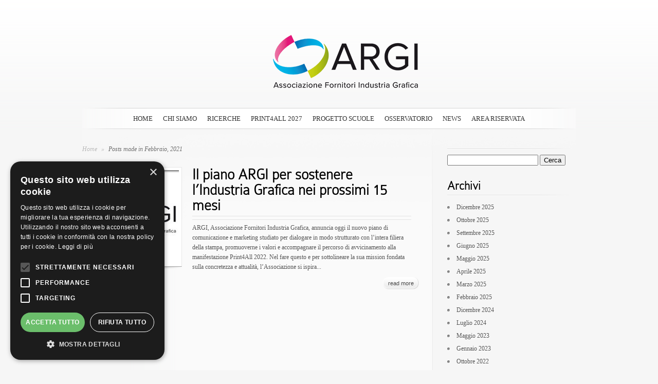

--- FILE ---
content_type: text/css
request_url: https://www.argi.it/wp-content/et-cache/global/et-customizer-global-17684050511011.min.css
body_size: -7
content:
#interlineaMinore{line-height:0%}#wpmem_register_form,#wpmem_login_form legend{display:none!important}